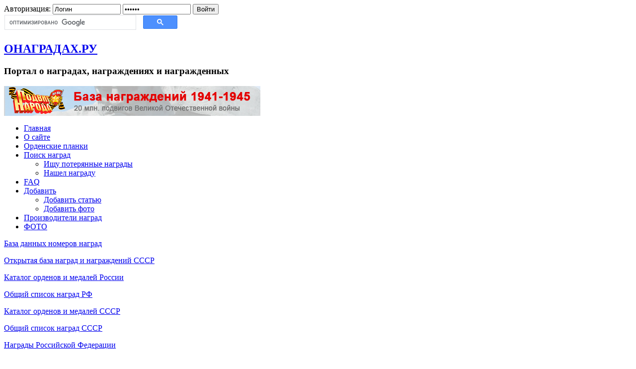

--- FILE ---
content_type: text/html; charset=UTF-8
request_url: https://onagradah.ru/2015/10/
body_size: 16273
content:
<!DOCTYPE html PUBLIC "-//W3C//DTD XHTML 1.0 Transitional//EN" "http://www.w3.org/TR/xhtml1/DTD/xhtml1-transitional.dtd">
<html xmlns="http://www.w3.org/1999/xhtml" lang="ru-RU">
<head profile="http://gmpg.org/xfn/11">
<meta http-equiv="Content-Type" content="text/html; charset=utf-8" />
<meta name="yandex-verification" content="76f62d15038a6f15" />
<title>Октябрь, 2015 | Портал о наградах, орденах и медалях России, СССР и стран мира</title>

<link rel="stylesheet" href="https://onagradah.ru/wp-content/themes/ong/style.css" type="text/css" media="screen" />
<!--[if IE 6]>
    <style type="text/css"> 
    body {
        behavior:url("http://onagradah-dev.ru/wp-content/themes/ong/scripts/csshover2.htc");
    }
    </style>
<![endif]-->
<link rel="alternate" type="application/rss+xml" title="Портал о наградах, орденах и медалях России, СССР и стран мира RSS Feed" href="https://onagradah.ru/feed/" /> 
<link rel="pingback" href="http://onagradah-dev.ru/xmlrpc.php" />
<link rel="icon" href="/wp-content/themes/ong/images/icons/favicon.ico" />


<!-- All in One SEO Pack 2.2.7.6.2 by Michael Torbert of Semper Fi Web Design[357,393] -->
<meta name="keywords" itemprop="keywords" content="Ведомственные награды,медаль,Награды Федеральной службы охраны" />
<meta name="robots" content="noindex,follow" />
<link rel='next' href='https://onagradah.ru/2015/10/page/2/' />

<!-- /all in one seo pack -->
		<script type="text/javascript">
			window._wpemojiSettings = {"baseUrl":"https:\/\/s.w.org\/images\/core\/emoji\/72x72\/","ext":".png","source":{"concatemoji":"https:\/\/onagradah.ru\/wp-includes\/js\/wp-emoji-release.min.js?ver=4.4.2"}};
			!function(a,b,c){function d(a){var c,d=b.createElement("canvas"),e=d.getContext&&d.getContext("2d"),f=String.fromCharCode;return e&&e.fillText?(e.textBaseline="top",e.font="600 32px Arial","flag"===a?(e.fillText(f(55356,56806,55356,56826),0,0),d.toDataURL().length>3e3):"diversity"===a?(e.fillText(f(55356,57221),0,0),c=e.getImageData(16,16,1,1).data.toString(),e.fillText(f(55356,57221,55356,57343),0,0),c!==e.getImageData(16,16,1,1).data.toString()):("simple"===a?e.fillText(f(55357,56835),0,0):e.fillText(f(55356,57135),0,0),0!==e.getImageData(16,16,1,1).data[0])):!1}function e(a){var c=b.createElement("script");c.src=a,c.type="text/javascript",b.getElementsByTagName("head")[0].appendChild(c)}var f,g;c.supports={simple:d("simple"),flag:d("flag"),unicode8:d("unicode8"),diversity:d("diversity")},c.DOMReady=!1,c.readyCallback=function(){c.DOMReady=!0},c.supports.simple&&c.supports.flag&&c.supports.unicode8&&c.supports.diversity||(g=function(){c.readyCallback()},b.addEventListener?(b.addEventListener("DOMContentLoaded",g,!1),a.addEventListener("load",g,!1)):(a.attachEvent("onload",g),b.attachEvent("onreadystatechange",function(){"complete"===b.readyState&&c.readyCallback()})),f=c.source||{},f.concatemoji?e(f.concatemoji):f.wpemoji&&f.twemoji&&(e(f.twemoji),e(f.wpemoji)))}(window,document,window._wpemojiSettings);
		</script>
		<style type="text/css">
img.wp-smiley,
img.emoji {
	display: inline !important;
	border: none !important;
	box-shadow: none !important;
	height: 1em !important;
	width: 1em !important;
	margin: 0 .07em !important;
	vertical-align: -0.1em !important;
	background: none !important;
	padding: 0 !important;
}
</style>
<link rel='stylesheet' id='yarppWidgetCss-css'  href='https://onagradah.ru/wp-content/plugins/yet-another-related-posts-plugin/style/widget.css?ver=4.4.2' type='text/css' media='all' />
<link rel='stylesheet' id='social-community-popup-style-css'  href='https://onagradah.ru/wp-content/plugins/social-community-popup/css/styles.css?ver=4.4.2' type='text/css' media='all' />
<link rel='stylesheet' id='wp-pagenavi-css'  href='https://onagradah.ru/wp-content/themes/ong/pagenavi-css.css?ver=2.70' type='text/css' media='all' />
<link rel='stylesheet' id='wp-commentnavi-css'  href='https://onagradah.ru/wp-content/plugins/wp-commentnavi/commentnavi-css.css?ver=1.10' type='text/css' media='all' />
<script type='text/javascript' src='https://onagradah.ru/wp-includes/js/jquery/jquery.js?ver=1.11.3'></script>
<script type='text/javascript' src='https://onagradah.ru/wp-includes/js/jquery/jquery-migrate.min.js?ver=1.2.1'></script>
<script type='text/javascript' src='https://onagradah.ru/wp-content/plugins/social-community-popup/js/scripts.js?ver=4.4.2'></script>
<link rel='https://api.w.org/' href='https://onagradah.ru/wp-json/' />
<link rel="EditURI" type="application/rsd+xml" title="RSD" href="https://onagradah.ru/xmlrpc.php?rsd" />
<!-- <meta name="NextGEN" version="2.1.23" /> -->

<!-- Yandex.Metrika counter -->
<script type="text/javascript" >
   (function(m,e,t,r,i,k,a){m[i]=m[i]||function(){(m[i].a=m[i].a||[]).push(arguments)};
   m[i].l=1*new Date();
   for (var j = 0; j < document.scripts.length; j++) {if (document.scripts[j].src === r) { return; }}
   k=e.createElement(t),a=e.getElementsByTagName(t)[0],k.async=1,k.src=r,a.parentNode.insertBefore(k,a)})
   (window, document, "script", "https://mc.yandex.ru/metrika/tag.js", "ym");

   ym(29810699, "init", {
        clickmap:true,
        trackLinks:true,
        accurateTrackBounce:true
   });
</script>
<noscript><div><img src="https://mc.yandex.ru/watch/29810699" style="position:absolute; left:-9999px;" alt="" /></div></noscript>
<!-- /Yandex.Metrika counter -->

</head>

<body>

<!--<p><center><a href="http://knagrade.ru/"><img class="aligncenter wp-image-20067 size-full" src="/upload/2016/03/ordensie_planki.jpg" alt="planki" /></a></center></p>-->

<!-- BEGIN SECTION TOPBAR -->
<div id="topbar">
    <div class="auth">
            <form style="display:inline" method="post" action="#">
                Авторизация: <input type="text" title="логин" size="15" id="username" name="username" onfocus="javascript: if (this.value=='Логин') this.value='';" value="Логин">
                <input type="password" title="пароль" size="15" id="password" name="password" onfocus="javascript: if (this.value=='Пароль') this.value='';" value="Пароль">
                <input type="submit" class="nsubmit" value="Войти" name="submit">
            </form>
    </div>
    <style type="text/css">
/*
#searchform {
    float: right;
    margin-right: 10px;
    padding-top: 0;
    text-align: right;
    width: 350px;
}
form.gsc-search-box {
    font-size: 13px;
    margin: 0px;
    width: 100%;
}

.cse input.gsc-search-button, input.gsc-search-button {
    font-size: 12px;
    height: 22px;
}

table.gsc-search-box {
    border-spacing: 0;
    border-style: none;
    border-width: 0;
    margin-bottom: 2px;
    width: 100%;
    margin-top: 3px;
}
table.gsc-search-box td.gsc-input {
    padding-right: 2px;
}
input.gsc-input {
    border: 1px solid #BCCDF0;
    height: 16px;
    padding-left: 2px;
    width: 99%;
}
.cse form.gsc-search-box, form.gsc-search-box {
    margin-bottom: 0px;
    padding: 0px;
    padding-top: 2px;
    }
.cse input.gsc-input, input.gsc-input {
    font-size: 12px;
    padding: 2px;
}    

.gsc-search-button{
border-left: 10px solid white;
}


.gsc-clear-button{
display: none;
}

.gsc-branding-text
{
display: none;
}

.gsc-branding-img{
display: none;
}
*/
#searchform {
width: 350px;
padding-top: 0;
}
.gsc-control-cse{
padding: 0
}
.gsc-results-wrapper-overlay{
width: 50%;
left: 24%;
}
</style>




<form id="searchform">
<div id="search">
<!--php display_search_box(DISPLAY_RESULTS_AS_POP_UP);-->
<script>
  (function() {
    var cx = '010372145293569571270:1aldp6crme4';
    var gcse = document.createElement('script');
    gcse.type = 'text/javascript';
    gcse.async = true;
    gcse.src = 'https://cse.google.com/cse.js?cx=' + cx;
    var s = document.getElementsByTagName('script')[0];
    s.parentNode.insertBefore(gcse, s);
  })();
</script>
<gcse:search></gcse:search>
</div>
<!-- <input type="image" style="width: 15px; height: 14px;" src="http://onagradah.ru/wp-content/themes/ong/images/magnify.gif"> -->
</form>






</div>
<!-- END SECTION TOPBAR -->

<!-- BEGIN SECTION HEADER-->
<div id="head" class="clearfloat">
    <div class="clearfloat">

        <!-- BEGIN SECTION LOGO-->
        <div id="logo" class="left">
            <h2><a href="/">ОНАГРАДАХ.РУ</a></h2>
            <h3>Портал о наградах, награждениях и награжденных</h3>
        </div>
        <!-- END SECTION LOGO-->

        <!-- BEGIN SECTION TOPBANNER-->
        <div class="right">
		  <a href="https://baza.onagradah.ru/" target="_blank"><img src="/upload/baza.jpg" alt="База награждение в ВОВ"/></a>
        </div>
        <!-- END SECTION TOPBANNER-->
    </div>
</div>
<!-- END SECTION HEADER-->



<!-- BEGIN TOPMENU -->
<div id="navbar" class="clearfloat">
    <ul id="page-bar" class="left clearfloat">
        <li>
            <a href="/">Главная</a>
        </li>

   <li class="page_item page-item-2"><a href="https://onagradah.ru/about/">О сайте</a></li>
<li class="page_item page-item-255"><a href="https://onagradah.ru/nagradnye-planki/">Орденские планки</a></li>
<li class="page_item page-item-11092 page_item_has_children"><a href="https://onagradah.ru/poisk-nagrad/">Поиск наград</a>
<ul class='children'>
	<li class="page_item page-item-11095"><a href="https://onagradah.ru/poisk-nagrad/ishhu-poteryannye-nagrady/">Ищу потерянные награды</a></li>
	<li class="page_item page-item-11097"><a href="https://onagradah.ru/poisk-nagrad/nashel-nagradu/">Нашел награду</a></li>
</ul>
</li>
<li class="page_item page-item-11179"><a href="https://onagradah.ru/faq/">FAQ</a></li>
<li class="page_item page-item-14820 page_item_has_children"><a href="https://onagradah.ru/dobavit/">Добавить</a>
<ul class='children'>
	<li class="page_item page-item-10797"><a href="https://onagradah.ru/dobavit/add/">Добавить статью</a></li>
	<li class="page_item page-item-13707"><a href="https://onagradah.ru/dobavit/dobavit-foto/">Добавить фото</a></li>
</ul>
</li>
<li class="page_item page-item-22727"><a href="https://onagradah.ru/proizvoditeli-nagrad/">Производители наград</a></li>
<li class="page_item page-item-10263"><a href="https://onagradah.ru/foto/">ФОТО</a></li>

    </ul>

</div>

<!-- END TOPMENU -->

<!-- BEGIN TOP SIDEBAR -->
<div id="top" class="clearfloat">
	
	  </div>
    
    
   

  <!-- BEGIN CATEGORY SPOILER -->        
	<div id="middle" class="clearfloat">

		<div class="category" id="cat-26">
		<span class="cat_title"><a href="http://baza.onagradah.ru/">База данных номеров наград</a></span>
		<p><a href="http://baza.onagradah.ru/">Открытая база наград и награждений СССР</a></p>
	</div>
		
		<div class="category" id="cat-9">
		<span class="cat_title"><a href="/katalog-ordenov-i-medalejj-rossii/">Каталог орденов и медалей России</a></span>
		<p><a href="/katalog-ordenov-i-medalejj-rossii/">Общий список наград РФ</a></p>
	</div>
		
		<div class="category" id="cat-8">
		<span class="cat_title"><a href="/katalog-ordenov-sssr/">Каталог орденов и медалей СССР</a></span>
		<p><a href="/katalog-ordenov-sssr/">Общий список наград СССР</a></p>
	</div>
		<div class="category" id="cat-24">
		<span class="cat_title"><a href="/category/rf/">Награды Российской Федерации</a></span>
		<p><a href="/category/rf/"></a></p>
	</div>

<!--		<div class="category" id="cat-24">--> 
<!--		<span class="cat_title"><a href="/pochetnye-zvaniya-rf/">Почетные звания Российской Федерации</a></span>--> 
<!--		<p><a href="/pochetnye-zvaniya-rf/"></a></p>--> 
<!--	</div>--> 
		
		<div class="category" id="cat-20">
		<span class="cat_title"><a href="/poisk-nagrad/">Поиск наград</a></span>
		<p><a href="/poisk-nagrad/">Доска объявлений для, кто потерял или хочет вернуть найденную награду</a></p>
	</div>

	    </div>
  <!-- END CATEGORY SPOILER -->    
    

  

	<div id="page" class="clearfloat">
	<div id="content" class="archive">
	
		
 	  
 	  <span id="map"><a href="/">Главная</a> &raquo; Архив</span><h2 class="title">Архив за: <strong>10/2015 г.</strong></h2>
 	  
	
	<div class="clearfloat">

		
	<div class="tanbox left">
		<span class="title"><a href="https://onagradah.ru/medal-gosudarstvennoj-feldegerskoj-sluzhby-rf-za-userdie/" rel="bookmark" title="Медаль Государственной фельдъегерской службы РФ «За усердие»">Медаль Государственной фельдъегерской службы РФ «За усердие»</a></span>
		<div class="meta">31 октября 2015 | <a href="https://onagradah.ru/medal-gosudarstvennoj-feldegerskoj-sluzhby-rf-za-userdie/#respond">Комментариев нет</a></div>
	
		

	
		<a href="https://onagradah.ru/medal-gosudarstvennoj-feldegerskoj-sluzhby-rf-za-userdie/" rel="bookmark" title="Медаль Государственной фельдъегерской службы РФ «За усердие»">
<img src="https://onagradah.ru/wp-content/themes/ong/scripts/timthumb.php?src=http://onagradah.ru/upload/2015/10/za_us-450x450.jpg&amp;w=80&amp;h=&amp;zc=1&amp;q=100"
alt="Медаль Государственной фельдъегерской службы РФ «За усердие»" class="left" width="80px" /></a>

	
	
		<p>Медаль Государственной фельдъегерской службы РФ «За усердие» 1 степени<br />
Одной из наград, основанных ГФС, является медаль «За усердие». Соответствующий приказ № 250 был заверен руководителем службы 22.05.2005 года<br />
Порядок награждения<br />
Одновременно с приказом об учреждении было принято Положение, ...</p>
		<a href="https://onagradah.ru/medal-gosudarstvennoj-feldegerskoj-sluzhby-rf-za-userdie/" title="Перейти к Медаль Государственной фельдъегерской службы РФ «За усердие»">Читать дальше &raquo;</a>
	</div>
	
		
	<div class="tanbox left">
		<span class="title"><a href="https://onagradah.ru/orden-belogo-orla/" rel="bookmark" title="Знак ордена Белого Орла">Знак ордена Белого Орла</a></span>
		<div class="meta">26 октября 2015 | <a href="https://onagradah.ru/orden-belogo-orla/#comments">Один комментарий</a></div>
	
		

	
		<a href="https://onagradah.ru/orden-belogo-orla/" rel="bookmark" title="Знак ордена Белого Орла">
<img src="https://onagradah.ru/wp-content/themes/ong/scripts/timthumb.php?src=http://onagradah.ru/upload/2009/06/800px-Order_of_White_Eagle_Badge_both_sides-450x451.jpg&amp;w=80&amp;h=&amp;zc=1&amp;q=100"
alt="Знак ордена Белого Орла" class="left" width="80px" /></a>

	
	
		<p>Знак ордена Белого Орла<br />
Орден Белого орла считался одним из старейших в Польше. Он был основан в 1703 г. польским королем Августом II, хотя есть сведения, что награда имеет более давнюю историю. После того, как Речь ...</p>
		<a href="https://onagradah.ru/orden-belogo-orla/" title="Перейти к Знак ордена Белого Орла">Читать дальше &raquo;</a>
	</div>
	
		
	<div class="tanbox left">
		<span class="title"><a href="https://onagradah.ru/zvezda-ordena-belogo-orla/" rel="bookmark" title="Звезда ордена Белого Орла">Звезда ордена Белого Орла</a></span>
		<div class="meta">26 октября 2015 | <a href="https://onagradah.ru/zvezda-ordena-belogo-orla/#respond">Комментариев нет</a></div>
	
		

	
		<a href="https://onagradah.ru/zvezda-ordena-belogo-orla/" rel="bookmark" title="Звезда ордена Белого Орла">
<img src="https://onagradah.ru/wp-content/themes/ong/scripts/timthumb.php?src=http://onagradah.ru/upload/2015/10/img-450x444.jpg&amp;w=80&amp;h=&amp;zc=1&amp;q=100"
alt="Звезда ордена Белого Орла" class="left" width="80px" /></a>

	
	
		<p>Звезда ордена Белого Орла<br />
Звезда ордена Белого Орла (1831&mdash;1917)<br />
В соответствии с указанием государя Николая I звезда выглядела следующим образом. Изделие было золотым. В центре находился алый крест, края которого были окаймлены 3-мя узкими полосами — средней ...</p>
		<a href="https://onagradah.ru/zvezda-ordena-belogo-orla/" title="Перейти к Звезда ордена Белого Орла">Читать дальше &raquo;</a>
	</div>
	
		
	<div class="tanbox left">
		<span class="title"><a href="https://onagradah.ru/orden-svyatogo-ioanna-ierusalimskogo-maltijjskijj/" rel="bookmark" title="Знак ордена Святого Иоанна Иерусалимского (Мальтийский орден в России)">Знак ордена Святого Иоанна Иерусалимского (Мальтийский орден в России)</a></span>
		<div class="meta">26 октября 2015 | <a href="https://onagradah.ru/orden-svyatogo-ioanna-ierusalimskogo-maltijjskijj/#comments">Один комментарий</a></div>
	
		

	
		<a href="https://onagradah.ru/orden-svyatogo-ioanna-ierusalimskogo-maltijjskijj/" rel="bookmark" title="Знак ордена Святого Иоанна Иерусалимского (Мальтийский орден в России)">
<img src="https://onagradah.ru/wp-content/themes/ong/scripts/timthumb.php?src=http://onagradah.ru/upload/2009/06/аб70013-450x450.jpg&amp;w=80&amp;h=&amp;zc=1&amp;q=100"
alt="Знак ордена Святого Иоанна Иерусалимского (Мальтийский орден в России)" class="left" width="80px" /></a>

	
	
		<p>Орден Святого Иоанна Иерусалимского (Мальтийский орден в России)<br />
Орден Св. Иоанна Иерусалимского, который также называется Мальтийским крестом, с 1798 года являлся одним из российских орденов. Произошло это следующим образом. В конце XVIII века, когда Наполеон Бонапарт ...</p>
		<a href="https://onagradah.ru/orden-svyatogo-ioanna-ierusalimskogo-maltijjskijj/" title="Перейти к Знак ордена Святого Иоанна Иерусалимского (Мальтийский орден в России)">Читать дальше &raquo;</a>
	</div>
	
		
	<div class="tanbox left">
		<span class="title"><a href="https://onagradah.ru/zvezda-ordena-svyatogo-ioanna-ierusalimskogo-maltijjskijj-orden-v-rossii/" rel="bookmark" title="Звезда ордена Святого Иоанна Иерусалимского">Звезда ордена Святого Иоанна Иерусалимского</a></span>
		<div class="meta">26 октября 2015 | <a href="https://onagradah.ru/zvezda-ordena-svyatogo-ioanna-ierusalimskogo-maltijjskijj-orden-v-rossii/#respond">Комментариев нет</a></div>
	
		

	
		<a href="https://onagradah.ru/zvezda-ordena-svyatogo-ioanna-ierusalimskogo-maltijjskijj-orden-v-rossii/" rel="bookmark" title="Звезда ордена Святого Иоанна Иерусалимского">
<img src="https://onagradah.ru/wp-content/themes/ong/scripts/timthumb.php?src=http://onagradah.ru/upload/2015/10/аб700141.jpg&amp;w=80&amp;h=&amp;zc=1&amp;q=100"
alt="Звезда ордена Святого Иоанна Иерусалимского" class="left" width="80px" /></a>

	
	
		<p>Звезда ордена<br />
Звезда ордена в виде мальтийского креста была сшита из белого батиста, Носить ее положено было слева. Почетным кавалерам такие знаки не полагались. Не носили их и все кавалеры русско-католического приорства. Звезды были положены лишь ...</p>
		<a href="https://onagradah.ru/zvezda-ordena-svyatogo-ioanna-ierusalimskogo-maltijjskijj-orden-v-rossii/" title="Перейти к Звезда ордена Святого Иоанна Иерусалимского">Читать дальше &raquo;</a>
	</div>
	
		
	<div class="tanbox left">
		<span class="title"><a href="https://onagradah.ru/medal-za-userdie-gtk-fts-rf/" rel="bookmark" title="Медаль «За усердие» ГТК ФТС РФ">Медаль «За усердие» ГТК ФТС РФ</a></span>
		<div class="meta">22 октября 2015 | <a href="https://onagradah.ru/medal-za-userdie-gtk-fts-rf/#respond">Комментариев нет</a></div>
	
		

	
		<a href="https://onagradah.ru/medal-za-userdie-gtk-fts-rf/" rel="bookmark" title="Медаль «За усердие» ГТК ФТС РФ">
<img src="https://onagradah.ru/wp-content/themes/ong/scripts/timthumb.php?src=http://onagradah.ru/upload/2015/10/Medfts001rf-1.jpg&amp;w=80&amp;h=&amp;zc=1&amp;q=100"
alt="Медаль «За усердие» ГТК ФТС РФ" class="left" width="80px" /></a>

	
	
		<p>Медаль таможенной службы России «За усердие»<br />
Одной из наград таможенной службы является медаль «За усердие». Она была учреждена приказами двух ведомств — приказом № 300 ГТК РФ от 26.03.2001 года и приказом № 97 ФТС РФ от ...</p>
		<a href="https://onagradah.ru/medal-za-userdie-gtk-fts-rf/" title="Перейти к Медаль «За усердие» ГТК ФТС РФ">Читать дальше &raquo;</a>
	</div>
	
		
	<div class="tanbox left">
		<span class="title"><a href="https://onagradah.ru/zvezda-ordena-voennogo-dostoinstva-virtuti-militari/" rel="bookmark" title="Звезда ордена Военного достоинства (Virtuti Militari)">Звезда ордена Военного достоинства (Virtuti Militari)</a></span>
		<div class="meta">21 октября 2015 | <a href="https://onagradah.ru/zvezda-ordena-voennogo-dostoinstva-virtuti-militari/#respond">Комментариев нет</a></div>
	
		

	
		<a href="https://onagradah.ru/zvezda-ordena-voennogo-dostoinstva-virtuti-militari/" rel="bookmark" title="Звезда ордена Военного достоинства (Virtuti Militari)">
<img src="https://onagradah.ru/wp-content/themes/ong/scripts/timthumb.php?src=http://onagradah.ru/upload/2015/10/Zvezda-ordena-Virtuti-militari.jpg&amp;w=80&amp;h=&amp;zc=1&amp;q=100"
alt="Звезда ордена Военного достоинства (Virtuti Militari)" class="left" width="80px" /></a>

	
	
		<p>Звезда ордена Военного достоинства (Virtuti Militari)<br />
19.02.1831 г. по решению Сейма Польши ордену было возвращено его прежнее название: «Virtuti Militari». Новым кавалерам вручались знаки, на которых был выгравирован год «1792», а на обороте находился литовский герб. ...</p>
		<a href="https://onagradah.ru/zvezda-ordena-voennogo-dostoinstva-virtuti-militari/" title="Перейти к Звезда ордена Военного достоинства (Virtuti Militari)">Читать дальше &raquo;</a>
	</div>
	
		
	<div class="tanbox left">
		<span class="title"><a href="https://onagradah.ru/znak-ordena-voennogo-dostoinstva/" rel="bookmark" title="Знак ордена Военного достоинства (Virtuti Militari)">Знак ордена Военного достоинства (Virtuti Militari)</a></span>
		<div class="meta">21 октября 2015 | <a href="https://onagradah.ru/znak-ordena-voennogo-dostoinstva/#respond">Комментариев нет</a></div>
	
		

	
		<a href="https://onagradah.ru/znak-ordena-voennogo-dostoinstva/" rel="bookmark" title="Знак ордена Военного достоинства (Virtuti Militari)">
<img src="https://onagradah.ru/wp-content/themes/ong/scripts/timthumb.php?src=http://onagradah.ru/upload/2015/10/50857_2f9f36ce9ee15748420e5cbfddb6f39b.jpg&amp;w=80&amp;h=&amp;zc=1&amp;q=100"
alt="Знак ордена Военного достоинства (Virtuti Militari)" class="left" width="80px" /></a>

	
	
		<p>Знак ордена Военного достоинства<br />
Орден Военного достоинства был учрежден 22.06.1792 года по решению короля Польши Станислава Августа. По замыслу эту награду должны были получать польские офицеры, отважно сражавшиеся с российской армией. В то время между странами ...</p>
		<a href="https://onagradah.ru/znak-ordena-voennogo-dostoinstva/" title="Перейти к Знак ордена Военного достоинства (Virtuti Militari)">Читать дальше &raquo;</a>
	</div>
	
		
	<div class="tanbox left">
		<span class="title"><a href="https://onagradah.ru/medal-federalnoj-sluzhby-oxrany-rf-70-let-prezidentskomu-polku/" rel="bookmark" title="Медаль Федеральной службы охраны РФ «70 лет Президентскому полку»">Медаль Федеральной службы охраны РФ «70 лет Президентскому полку»</a></span>
		<div class="meta">21 октября 2015 | <a href="https://onagradah.ru/medal-federalnoj-sluzhby-oxrany-rf-70-let-prezidentskomu-polku/#respond">Комментариев нет</a></div>
	
		

	
		<a href="https://onagradah.ru/medal-federalnoj-sluzhby-oxrany-rf-70-let-prezidentskomu-polku/" rel="bookmark" title="Медаль Федеральной службы охраны РФ «70 лет Президентскому полку»">
<img src="https://onagradah.ru/wp-content/themes/ong/scripts/timthumb.php?src=http://onagradah.ru/upload/2015/10/fso-70let1.jpg&amp;w=80&amp;h=&amp;zc=1&amp;q=100"
alt="Медаль Федеральной службы охраны РФ «70 лет Президентскому полку»" class="left" width="80px" /></a>

	
	
		<p>Медаль Федеральной службы охраны РФ «70 лет Президентскому полку»<br />
Президентский полк — уникальное воинское подразделение, которое должно решать специфические задачи. В канун его 70-летия ФСО была учреждена памятная медаль «70 лет Президентскому полку». Приказ № 491 ...</p>
		<a href="https://onagradah.ru/medal-federalnoj-sluzhby-oxrany-rf-70-let-prezidentskomu-polku/" title="Перейти к Медаль Федеральной службы охраны РФ «70 лет Президентскому полку»">Читать дальше &raquo;</a>
	</div>
	
		
	<div class="tanbox left">
		<span class="title"><a href="https://onagradah.ru/znak-ordena-svyatojj-anny/" rel="bookmark" title="Знак ордена Святой Анны">Знак ордена Святой Анны</a></span>
		<div class="meta">20 октября 2015 | <a href="https://onagradah.ru/znak-ordena-svyatojj-anny/#respond">Комментариев нет</a></div>
	
		

	
		<a href="https://onagradah.ru/znak-ordena-svyatojj-anny/" rel="bookmark" title="Знак ордена Святой Анны">
<img src="https://onagradah.ru/wp-content/themes/ong/scripts/timthumb.php?src=http://onagradah.ru/upload/2015/10/Знак_ордена_анны_21.jpg&amp;w=80&amp;h=&amp;zc=1&amp;q=100"
alt="Знак ордена Святой Анны" class="left" width="80px" /></a>

	
	
		<p>Знак ордена Святой Анны 2-й степени<br />
Императорский орден Св. Анны был учрежден еще в 1735 году в качестве династической награды. В государственной системе наград России он появился значительно позже. Это произошло в 1797 году по решению императора ...</p>
		<a href="https://onagradah.ru/znak-ordena-svyatojj-anny/" title="Перейти к Знак ордена Святой Анны">Читать дальше &raquo;</a>
	</div>
	
		
	<div class="tanbox left">
		<span class="title"><a href="https://onagradah.ru/orden-svyatojj-anny/" rel="bookmark" title="Звезда ордена Святой Анны">Звезда ордена Святой Анны</a></span>
		<div class="meta">20 октября 2015 | <a href="https://onagradah.ru/orden-svyatojj-anny/#comments">Один комментарий</a></div>
	
		

	
		<a href="https://onagradah.ru/orden-svyatojj-anny/" rel="bookmark" title="Звезда ордена Святой Анны">
<img src="https://onagradah.ru/wp-content/themes/ong/scripts/timthumb.php?src=http://onagradah.ru/upload/2015/10/Звезда-ордена-Святой-Анны-450x451.jpg&amp;w=80&amp;h=&amp;zc=1&amp;q=100"
alt="Звезда ордена Святой Анны" class="left" width="80px" /></a>

	
	
		<p>Звезда ордена Святой Анны<br />
Орден Св. Анны, учрежденный в 1735 году в память о дочери Петра Великого, Анне, ее мужем, в систему наград империи был введен Павлом I. Вручалась эта награда как за государственную, так и ...</p>
		<a href="https://onagradah.ru/orden-svyatojj-anny/" title="Перейти к Звезда ордена Святой Анны">Читать дальше &raquo;</a>
	</div>
	
		
	<div class="tanbox left">
		<span class="title"><a href="https://onagradah.ru/medal-gosudarstvennoj-feldegerskoj-sluzhby-rf-veteran-feldegerskoj-sluzhby/" rel="bookmark" title="Медаль Государственной фельдъегерской службы РФ «Ветеран фельдъегерской службы»">Медаль Государственной фельдъегерской службы РФ «Ветеран фельдъегерской службы»</a></span>
		<div class="meta">20 октября 2015 | <a href="https://onagradah.ru/medal-gosudarstvennoj-feldegerskoj-sluzhby-rf-veteran-feldegerskoj-sluzhby/#respond">Комментариев нет</a></div>
	
		

	
		<a href="https://onagradah.ru/medal-gosudarstvennoj-feldegerskoj-sluzhby-rf-veteran-feldegerskoj-sluzhby/" rel="bookmark" title="Медаль Государственной фельдъегерской службы РФ «Ветеран фельдъегерской службы»">
<img src="https://onagradah.ru/wp-content/themes/ong/scripts/timthumb.php?src=http://onagradah.ru/upload/2015/10/shop_items_catalog_image4055.jpg&amp;w=80&amp;h=&amp;zc=1&amp;q=100"
alt="Медаль Государственной фельдъегерской службы РФ «Ветеран фельдъегерской службы»" class="left" width="80px" /></a>

	
	
		<p>Медаль ГФС «Ветеран фельдъегерской службы»<br />
С момента своего основания Государственная фельдъегерская служба сформировала свою систему наград. В их числе медаль «Ветеран фельдъегерской службы». Соответствующий приказ № 250 об ее учреждении был утвержден директором службы 22.07.2005 года.<br />
Порядок ...</p>
		<a href="https://onagradah.ru/medal-gosudarstvennoj-feldegerskoj-sluzhby-rf-veteran-feldegerskoj-sluzhby/" title="Перейти к Медаль Государственной фельдъегерской службы РФ «Ветеран фельдъегерской службы»">Читать дальше &raquo;</a>
	</div>
	
		
	<div class="tanbox left">
		<span class="title"><a href="https://onagradah.ru/medal-za-otlichie-v-trude-fapsi/" rel="bookmark" title="Медаль «За отличие в труде» ФАПСИ (упразднена)">Медаль «За отличие в труде» ФАПСИ (упразднена)</a></span>
		<div class="meta">19 октября 2015 | <a href="https://onagradah.ru/medal-za-otlichie-v-trude-fapsi/#respond">Комментариев нет</a></div>
	
		

	
		<a href="https://onagradah.ru/medal-za-otlichie-v-trude-fapsi/" rel="bookmark" title="Медаль «За отличие в труде» ФАПСИ (упразднена)">
<img src="https://onagradah.ru/wp-content/themes/ong/scripts/timthumb.php?src=http://onagradah.ru/upload/2015/10/shop_items_catalog_image4044.jpg&amp;w=80&amp;h=&amp;zc=1&amp;q=100"
alt="Медаль «За отличие в труде» ФАПСИ (упразднена)" class="left" width="80px" /></a>

	
	
		<p>Медаль «За отличие в труде» ФАПСИ<br />
ФАПСИ при Президенте РФ было основано несколько наград. Одна из них — медаль «За отличие в труде», которая была учреждена 14.07.2000 года. Так как 01.07.2003 года организация была упразднена, награда ...</p>
		<a href="https://onagradah.ru/medal-za-otlichie-v-trude-fapsi/" title="Перейти к Медаль «За отличие в труде» ФАПСИ (упразднена)">Читать дальше &raquo;</a>
	</div>
	
		
	<div class="tanbox left">
		<span class="title"><a href="https://onagradah.ru/znak-ordena-svyatojj-ravnoapostolnojj-knyagini-olgi/" rel="bookmark" title="Знак ордена Святой равноапостольной княгини Ольги">Знак ордена Святой равноапостольной княгини Ольги</a></span>
		<div class="meta">16 октября 2015 | <a href="https://onagradah.ru/znak-ordena-svyatojj-ravnoapostolnojj-knyagini-olgi/#comments">Один комментарий</a></div>
	
		

	
		<a href="https://onagradah.ru/znak-ordena-svyatojj-ravnoapostolnojj-knyagini-olgi/" rel="bookmark" title="Знак ордена Святой равноапостольной княгини Ольги">
<img src="https://onagradah.ru/wp-content/themes/ong/scripts/timthumb.php?src=http://onagradah.ru/upload/2015/10/8726.jpg&amp;w=80&amp;h=&amp;zc=1&amp;q=100"
alt="Знак ордена Святой равноапостольной княгини Ольги" class="left" width="80px" /></a>

	
	
		<p>Знак ордена Святой равноапостольной княгини Ольги<br />
21.02.1913 г. по старому стилю император Николай II выпустил Манифест «О монарших милостынях населению». Этот документ, кроме всего прочего, учреждал новый знак отличия Святой равноапостольной княгини Ольги. Он был предназначен ...</p>
		<a href="https://onagradah.ru/znak-ordena-svyatojj-ravnoapostolnojj-knyagini-olgi/" title="Перейти к Знак ордена Святой равноапостольной княгини Ольги">Читать дальше &raquo;</a>
	</div>
	
		
	<div class="tanbox left">
		<span class="title"><a href="https://onagradah.ru/medal-federalnoj-sluzhby-oxrany-rf-za-otlichie-v-trude/" rel="bookmark" title="Медаль Федеральной службы охраны РФ «За отличие в труде»">Медаль Федеральной службы охраны РФ «За отличие в труде»</a></span>
		<div class="meta">16 октября 2015 | <a href="https://onagradah.ru/medal-federalnoj-sluzhby-oxrany-rf-za-otlichie-v-trude/#respond">Комментариев нет</a></div>
	
		

	
		<a href="https://onagradah.ru/medal-federalnoj-sluzhby-oxrany-rf-za-otlichie-v-trude/" rel="bookmark" title="Медаль Федеральной службы охраны РФ «За отличие в труде»">
<img src="https://onagradah.ru/wp-content/themes/ong/scripts/timthumb.php?src=http://onagradah.ru/upload/2015/10/11.jpg&amp;w=80&amp;h=&amp;zc=1&amp;q=100"
alt="Медаль Федеральной службы охраны РФ «За отличие в труде»" class="left" width="80px" /></a>

	
	
		<p>Медаль ФСО «За отличие в труде»<br />
Федеральной службой охраны учреждено несколько знаков отличия, чтобы была возможность поощрять различные заслуги своих работников. К ним относится и медаль «За отличие в труде», которая была введена на основании приказа ...</p>
		<a href="https://onagradah.ru/medal-federalnoj-sluzhby-oxrany-rf-za-otlichie-v-trude/" title="Перейти к Медаль Федеральной службы охраны РФ «За отличие в труде»">Читать дальше &raquo;</a>
	</div>
	
		</div>	

	<div id="navigation">
	<div class='wp-pagenavi'>
<span class='pages'>Страница 1 из 3</span><span class='current'>1</span><a class="page larger" href="https://onagradah.ru/2015/10/page/2/">2</a><a class="page larger" href="https://onagradah.ru/2015/10/page/3/">3</a><a class="nextpostslink" rel="next" href="https://onagradah.ru/2015/10/page/2/">&raquo;</a>
</div>	</div>
	
	
	</div>



<div id="sidebar">

<div id="sidebar-top">


<h3>Каталог наград</h3>
<menu>
	<li class="cat-item cat-item-26"><a href="https://onagradah.ru/category/vedomstvennye-nagrady/" >Ведомственные награды</a>
<ul class='children'>
	<li class="cat-item cat-item-144"><a href="https://onagradah.ru/category/vedomstvennye-nagrady/nagrady-vvs/" >Награды ВВС</a>
</li>
	<li class="cat-item cat-item-95"><a href="https://onagradah.ru/category/vedomstvennye-nagrady/nagrady-gusp/" >Награды ГУСП</a>
</li>
	<li class="cat-item cat-item-94"><a href="https://onagradah.ru/category/vedomstvennye-nagrady/nagrady-gfs/" >Награды ГФС</a>
</li>
	<li class="cat-item cat-item-134"><a href="https://onagradah.ru/category/vedomstvennye-nagrady/likvidatoram-chaehs/" >Награды ликвидаторам ЧАЭС</a>
</li>
	<li class="cat-item cat-item-81"><a href="https://onagradah.ru/category/vedomstvennye-nagrady/nagrady-mvd/" >Награды МВД</a>
</li>
	<li class="cat-item cat-item-96"><a href="https://onagradah.ru/category/vedomstvennye-nagrady/nagrady-mid/" >Награды МИД</a>
</li>
	<li class="cat-item cat-item-97"><a href="https://onagradah.ru/category/vedomstvennye-nagrady/nagrady-minzdrav/" >Награды Министерства здравоохранения</a>
</li>
	<li class="cat-item cat-item-98"><a href="https://onagradah.ru/category/vedomstvennye-nagrady/nagrady-min-kultury/" >Награды Министерства культуры</a>
</li>
	<li class="cat-item cat-item-79"><a href="https://onagradah.ru/category/vedomstvennye-nagrady/nagrady-ministerstva-oborony-rf/" >Награды Министерства Обороны</a>
	<ul class='children'>
	<li class="cat-item cat-item-162"><a href="https://onagradah.ru/category/vedomstvennye-nagrady/nagrady-ministerstva-oborony-rf/nagrady-vmf-nagrady-ministerstva-oborony-rf/" >Награды ВМФ</a>
</li>
	<li class="cat-item cat-item-147"><a href="https://onagradah.ru/category/vedomstvennye-nagrady/nagrady-ministerstva-oborony-rf/nagrady-vozdushno-kosmicheskojj-oborony/" >Награды воздушно-космической обороны</a>
</li>
	</ul>
</li>
	<li class="cat-item cat-item-99"><a href="https://onagradah.ru/category/vedomstvennye-nagrady/nagrady-minobr/" >Награды Министерства образования и науки</a>
</li>
	<li class="cat-item cat-item-100"><a href="https://onagradah.ru/category/vedomstvennye-nagrady/nagrady-min-transporta/" >Награды Министерства транспорта</a>
</li>
	<li class="cat-item cat-item-77"><a href="https://onagradah.ru/category/vedomstvennye-nagrady/nagrady-min-yusticii/" >Награды Министерства Юстиции</a>
</li>
	<li class="cat-item cat-item-76"><a href="https://onagradah.ru/category/vedomstvennye-nagrady/mchs/" >Награды МЧС</a>
</li>
	<li class="cat-item cat-item-101"><a href="https://onagradah.ru/category/vedomstvennye-nagrady/nagrady-prokuratury/" >Награды Прокуратуры России</a>
</li>
	<li class="cat-item cat-item-133"><a href="https://onagradah.ru/category/vedomstvennye-nagrady/nagrady-rosatom/" >Награды Росатом</a>
</li>
	<li class="cat-item cat-item-118"><a href="https://onagradah.ru/category/vedomstvennye-nagrady/nagrady-svr/" >Награды СВР</a>
</li>
	<li class="cat-item cat-item-132"><a href="https://onagradah.ru/category/vedomstvennye-nagrady/nagrady-fass/" >Награды ФCСС</a>
</li>
	<li class="cat-item cat-item-122"><a href="https://onagradah.ru/category/vedomstvennye-nagrady/nagrady-fapsi-vedomstvennye-nagrady/" >Награды ФАПСИ</a>
</li>
	<li class="cat-item cat-item-171"><a href="https://onagradah.ru/category/vedomstvennye-nagrady/nagrady-fms/" >Награды ФМС</a>
</li>
	<li class="cat-item cat-item-120"><a href="https://onagradah.ru/category/vedomstvennye-nagrady/nagrady-fps/" >Награды ФПС</a>
</li>
	<li class="cat-item cat-item-92"><a href="https://onagradah.ru/category/vedomstvennye-nagrady/nagrady-fsb/" >Награды ФСБ</a>
</li>
	<li class="cat-item cat-item-119"><a href="https://onagradah.ru/category/vedomstvennye-nagrady/nagrady-fszhv/" >Награды ФСЖВ</a>
</li>
	<li class="cat-item cat-item-113"><a href="https://onagradah.ru/category/vedomstvennye-nagrady/nagrady-fsin/" >Награды ФСИН</a>
</li>
	<li class="cat-item cat-item-78"><a href="https://onagradah.ru/category/vedomstvennye-nagrady/fskn/" >Награды ФСКН (наркоконтроль)</a>
</li>
	<li class="cat-item cat-item-123"><a href="https://onagradah.ru/category/vedomstvennye-nagrady/nagrady-fso/" >Награды ФСО (Федеральной службы охраны)</a>
	<ul class='children'>
	<li class="cat-item cat-item-139"><a href="https://onagradah.ru/category/vedomstvennye-nagrady/nagrady-fso/nagrady-sssi/" >Награды СССИ</a>
</li>
	</ul>
</li>
	<li class="cat-item cat-item-124"><a href="https://onagradah.ru/category/vedomstvennye-nagrady/nagrady-fts/" >Награды ФТС</a>
</li>
</ul>
</li>
	<li class="cat-item cat-item-167"><a href="https://onagradah.ru/category/nagrady-vs-rf/" >Награды ВС РФ</a>
</li>
	<li class="cat-item cat-item-22"><a href="https://onagradah.ru/category/nagrady-rossijjskojj-imperii/" >Награды Российской империи (царской России)</a>
</li>
	<li class="cat-item cat-item-9"><a href="https://onagradah.ru/category/rf/" >Награды Российской Федерации</a>
<ul class='children'>
	<li class="cat-item cat-item-127"><a href="https://onagradah.ru/category/rf/gosnagrady-rossii/" >Госнаграды России</a>
</li>
	<li class="cat-item cat-item-126"><a href="https://onagradah.ru/category/rf/obshhestvennye-nagrady-rossii-rf/" >Общественные награды России</a>
	<ul class='children'>
	<li class="cat-item cat-item-170"><a href="https://onagradah.ru/category/rf/obshhestvennye-nagrady-rossii-rf/nagrady-vmf-obshhestvennye-nagrady-rossii-rf/" >Награды ВМФ</a>
</li>
	<li class="cat-item cat-item-149"><a href="https://onagradah.ru/category/rf/obshhestvennye-nagrady-rossii-rf/nagrady-vov/" >Награды ВОВ</a>
</li>
	<li class="cat-item cat-item-146"><a href="https://onagradah.ru/category/rf/obshhestvennye-nagrady-rossii-rf/nagrady-voinam-internacionalistam/" >Награды воинам-интернационалистам</a>
</li>
	<li class="cat-item cat-item-155"><a href="https://onagradah.ru/category/rf/obshhestvennye-nagrady-rossii-rf/nagrady-dosaaf/" >Награды ДОСААФ</a>
</li>
	<li class="cat-item cat-item-172"><a href="https://onagradah.ru/category/rf/obshhestvennye-nagrady-rossii-rf/nagrady-mo-obshhestvennye-nagrady-rossii-rf/" >Награды МО</a>
</li>
	<li class="cat-item cat-item-152"><a href="https://onagradah.ru/category/rf/obshhestvennye-nagrady-rossii-rf/nagrady-mchs/" >Награды МЧС</a>
</li>
	<li class="cat-item cat-item-174"><a href="https://onagradah.ru/category/rf/obshhestvennye-nagrady-rossii-rf/nagrady-prokuratury-obshhestvennye-nagrady-rossii-rf/" >Награды Прокуратуры</a>
</li>
	<li class="cat-item cat-item-166"><a href="https://onagradah.ru/category/rf/obshhestvennye-nagrady-rossii-rf/nagrady-ps/" >Награды ПС</a>
</li>
	<li class="cat-item cat-item-154"><a href="https://onagradah.ru/category/rf/obshhestvennye-nagrady-rossii-rf/nagrady-uchrezhdenijj/" >Награды учреждений</a>
</li>
	</ul>
</li>
	<li class="cat-item cat-item-110"><a href="https://onagradah.ru/category/rf/yubilejjnye-nagrady/" >Юбилейные награды России</a>
	<ul class='children'>
	<li class="cat-item cat-item-150"><a href="https://onagradah.ru/category/rf/yubilejjnye-nagrady/nagrady-vvs-yubilejjnye-nagrady/" >Награды ВВС</a>
</li>
	<li class="cat-item cat-item-148"><a href="https://onagradah.ru/category/rf/yubilejjnye-nagrady/nagrady-vlksm/" >Награды ВЛКСМ</a>
</li>
	<li class="cat-item cat-item-145"><a href="https://onagradah.ru/category/rf/yubilejjnye-nagrady/nagrady-vmf/" >Награды ВМФ</a>
</li>
	<li class="cat-item cat-item-168"><a href="https://onagradah.ru/category/rf/yubilejjnye-nagrady/nagrady-vs/" >Награды ВС</a>
		<ul class='children'>
	<li class="cat-item cat-item-169"><a href="https://onagradah.ru/category/rf/yubilejjnye-nagrady/nagrady-vs/nagrady-mo/" >Награды МО</a>
</li>
		</ul>
</li>
	<li class="cat-item cat-item-156"><a href="https://onagradah.ru/category/rf/yubilejjnye-nagrady/nagrady-dosaaf-yubilejjnye-nagrady/" >Награды ДОСААФ</a>
</li>
	<li class="cat-item cat-item-151"><a href="https://onagradah.ru/category/rf/yubilejjnye-nagrady/nagrady-zhdv/" >Награды ЖДВ</a>
</li>
	<li class="cat-item cat-item-153"><a href="https://onagradah.ru/category/rf/yubilejjnye-nagrady/nagrady-mvd-yubilejjnye-nagrady/" >Награды МВД</a>
</li>
	<li class="cat-item cat-item-175"><a href="https://onagradah.ru/category/rf/yubilejjnye-nagrady/nagrady-prokuratury-yubilejjnye-nagrady/" >Награды Прокуратуры</a>
</li>
	<li class="cat-item cat-item-160"><a href="https://onagradah.ru/category/rf/yubilejjnye-nagrady/nagrady-fgup/" >Награды ФГУП</a>
</li>
	<li class="cat-item cat-item-157"><a href="https://onagradah.ru/category/rf/yubilejjnye-nagrady/nagrady-fnpr/" >Награды ФНПР</a>
</li>
	<li class="cat-item cat-item-159"><a href="https://onagradah.ru/category/rf/yubilejjnye-nagrady/nagrady-fsb-yubilejjnye-nagrady/" >Награды ФСБ</a>
</li>
	<li class="cat-item cat-item-176"><a href="https://onagradah.ru/category/rf/yubilejjnye-nagrady/nagrady-fsin-yubilejjnye-nagrady/" >Награды ФСИН</a>
</li>
	<li class="cat-item cat-item-161"><a href="https://onagradah.ru/category/rf/yubilejjnye-nagrady/nagrady-fssp/" >Награды ФССП</a>
</li>
	</ul>
</li>
</ul>
</li>
	<li class="cat-item cat-item-8"><a href="https://onagradah.ru/category/sssr/" >Награды СССР</a>
<ul class='children'>
	<li class="cat-item cat-item-165"><a href="https://onagradah.ru/category/sssr/znaki-sssr/" >Знаки СССР</a>
</li>
	<li class="cat-item cat-item-163"><a href="https://onagradah.ru/category/sssr/medali-sssr/" >Медали СССР</a>
</li>
	<li class="cat-item cat-item-164"><a href="https://onagradah.ru/category/sssr/ordena-sssr/" >Ордена СССР</a>
</li>
</ul>
</li>
	<li class="cat-item cat-item-75"><a href="https://onagradah.ru/category/world/" >Награды стран мира</a>
<ul class='children'>
	<li class="cat-item cat-item-84"><a href="https://onagradah.ru/category/world/canada/" >Награды Канады</a>
</li>
	<li class="cat-item cat-item-23"><a href="https://onagradah.ru/category/world/nagrady-yaponii/" >Награды Японии</a>
</li>
</ul>
</li>
	<li class="cat-item cat-item-74"><a href="https://onagradah.ru/category/sng/" >Награды стран СНГ</a>
<ul class='children'>
	<li class="cat-item cat-item-66"><a href="https://onagradah.ru/category/sng/nagrady-azerbajjdzhana/" >Награды Азербайджана</a>
</li>
	<li class="cat-item cat-item-63"><a href="https://onagradah.ru/category/sng/nagrady-armenii/" >Награды Армении</a>
</li>
	<li class="cat-item cat-item-40"><a href="https://onagradah.ru/category/sng/belarus/" >Награды Белоруссии</a>
</li>
	<li class="cat-item cat-item-49"><a href="https://onagradah.ru/category/sng/latviya/" >Награды Латвии</a>
</li>
	<li class="cat-item cat-item-104"><a href="https://onagradah.ru/category/sng/nagrady-turkmenistana/" >Награды Туркменистана</a>
</li>
	<li class="cat-item cat-item-36"><a href="https://onagradah.ru/category/sng/nagrady-ukraine/" >Награды Украины</a>
</li>
</ul>
</li>
	<li class="cat-item cat-item-125"><a href="https://onagradah.ru/category/obshhestvennye-nagrady-rossii/" >Общественные награды России</a>
<ul class='children'>
	<li class="cat-item cat-item-158"><a href="https://onagradah.ru/category/obshhestvennye-nagrady-rossii/nagrady-pogranichnojj-sluzhby/" >Награды пограничной службы</a>
</li>
</ul>
</li>
	<li class="cat-item cat-item-17"><a href="https://onagradah.ru/category/stati/" >Статьи</a>
</li>
</menu>
</div>

<!-- BEGIN BANNER -->
	
	
		
		<div id="sidebar-ads">
		
	
	</div>
		<!-- END BANNER -->





	
	<div class="spoiler clearfloat">
	
	<h3 class="catt-9"><a href="https://onagradah.ru/category/rf/">Награды Российской Федерации &raquo;</a></h3>
	
						<div class="clearfloat">
		  		<h4 class="title"><a href="https://onagradah.ru/medal-85-let-proftekhobrazovaniyu/" rel="bookmark">Медаль «85 лет Профтехобразованию»</a></h4>
		 		
								
	<!--%%% string(81) "https://onagradah.ru/upload/2025/07/medal-85-let-proftekhobrazovaniyu-562x562.jpg"
 -->
				
	<a href="https://onagradah.ru/medal-85-let-proftekhobrazovaniyu/" title="Фото - Медаль «85 лет Профтехобразованию»">
<img src="https://onagradah.ru/wp-content/themes/ong/scripts/timthumb.php?src=https://onagradah.ru/upload/2025/07/medal-85-let-proftekhobrazovaniyu-562x562.jpg&amp;w=80&amp;h=66&amp;zc=1&amp;q=100"
alt="Медаль «85 лет Профтехобразованию»" class="left" width="80px" /></a>

									<p>В 2025 г. студенты и преподаватели техникумов и колледжей, выпускники и опытные мастера разных областей производства отметят 85-летие системы среднего профессионального образования. Трудовые ресурсы высокой квалификации&nbsp;&mdash; важное звено в сохранении и укреплении технологического суверенитета государства.</p>
<p>Заказать ...</p>
								</div>
				<div class="right"><a href="https://onagradah.ru/medal-85-let-proftekhobrazovaniyu/">Читать дальше &raquo;</a></div>

						
				
	 </div>	
	
	<div class="spoiler clearfloat">
	
	<h3 class="catt-8"><a href="https://onagradah.ru/category/sssr/">Награды СССР &raquo;</a></h3>
	
						<div class="clearfloat">
		  		<h4 class="title"><a href="https://onagradah.ru/znak-vu-sssr-artillerist/" rel="bookmark">Знак ВУ СССР «Артиллерист»</a></h4>
		 		
								
	<!--%%% string(92) "http://onagradah.ru/upload/2016/08/Знак-ВУ-СССР-Артеллирист-450x450.jpg"
 -->
				
	<a href="https://onagradah.ru/znak-vu-sssr-artillerist/" title="Фото - Знак ВУ СССР «Артиллерист»">
<img src="https://onagradah.ru/wp-content/themes/ong/scripts/timthumb.php?src=http://onagradah.ru/upload/2016/08/Знак-ВУ-СССР-Артеллирист-450x450.jpg&amp;w=80&amp;h=66&amp;zc=1&amp;q=100"
alt="Знак ВУ СССР «Артиллерист»" class="left" width="80px" /></a>

									<p>Знак ВУ СССР «Артиллерист»<br />
В СССР еще в довоенное время большое значение придавалось подготовке будущих артиллеристов. Артиллерийские училища стали открываться еще в 20-е годы. А в конце 30-х по постановлению Совнаркома было создано 17 артиллерийских школ. ...</p>
								</div>
				<div class="right"><a href="https://onagradah.ru/znak-vu-sssr-artillerist/">Читать дальше &raquo;</a></div>

						
				
	 </div>	
	
	<div class="spoiler clearfloat">
	
	<h3 class="catt-75"><a href="https://onagradah.ru/category/world/">Награды стран мира &raquo;</a></h3>
	
						<div class="clearfloat">
		  		<h4 class="title"><a href="https://onagradah.ru/orden-khrizantemy/" rel="bookmark">Орден Хризантемы (大勲位菊花章)</a></h4>
		 		
								
	<!--%%% string(56) "/wp-content/images/db005/Order of the Chrysanthemum4.jpg"
 -->
				
	<a href="https://onagradah.ru/orden-khrizantemy/" title="Фото - Орден Хризантемы (大勲位菊花章)">
<img src="https://onagradah.ru/wp-content/themes/ong/scripts/timthumb.php?src=/wp-content/images/db005/Order of the Chrysanthemum4.jpg&amp;w=80&amp;h=66&amp;zc=1&amp;q=100"
alt="Орден Хризантемы (大勲位菊花章)" class="left" width="80px" /></a>

									<p>Высшая награда Японии&nbsp;&mdash; Орден Хризантемы предназначается только для членов императорского дома и коронованных особ. Хризантема&nbsp;&mdash; любимый цветок японцев, и его культивируют в стране с незапамятных времен: это цветок национальный, выращиванием его увлекается весь японский народ, ...</p>
								</div>
				<div class="right"><a href="https://onagradah.ru/orden-khrizantemy/">Читать дальше &raquo;</a></div>

						
				
	 </div>	

<!-- <div class="spoiler clearfloat">
<h3>Календарь</h3>
</div> -->

<div id="sidebar-bottom"> 

<!-- Яндекс.Директ
<script type="text/javascript">
yandex_partner_id = 141774;
yandex_site_bg_color = 'FFFFFF';
yandex_ad_format = 'direct';
yandex_direct_type = 'posterVertical';
yandex_direct_border_type = 'block';
yandex_direct_limit = 1;
yandex_direct_title_font_size = 3;
yandex_direct_border_radius = true;
yandex_direct_links_underline = true;
yandex_direct_border_color = 'FBE5C0';
yandex_direct_title_color = '0000CC';
yandex_direct_url_color = '006600';
yandex_direct_text_color = '000000';
yandex_direct_hover_color = '0066FF';
yandex_direct_sitelinks_color = '0000CC';
yandex_direct_favicon = true;
yandex_no_sitelinks = false;
document.write('<scr'+'ipt type="text/javascript" src="//an.yandex.ru/system/context.js"></scr'+'ipt>');
</script>-->

<h3>Последние комментарии</h3>
<ul>
       
<li class="rc_item" id="rc_item_1">
  <div class="rc_info">
    <span class="author_name">
      <b>Валерий</b>
    </span>  
  </div>
  <div class="rc_excerpt">
    <a href="https://onagradah.ru/katalog-ordenov-i-medalejj-rossii/#comment-47477">Подскажите пожалуйста,есть ли награды за СВО »</a>
  </div>
</li>
       
<li class="rc_item" id="rc_item_1">
  <div class="rc_info">
    <span class="author_name">
      <b>Александр</b>
    </span>  
  </div>
  <div class="rc_excerpt">
    <a href="https://onagradah.ru/medal-za-boevye-zaslugi/#comment-47476">Можно найти документ, приказ о награждении медалью
/З номер 1 407 »</a>
  </div>
</li>
       
<li class="rc_item" id="rc_item_1">
  <div class="rc_info">
    <span class="author_name">
      <b>Сергей</b>
    </span>  
  </div>
  <div class="rc_excerpt">
    <a href="https://onagradah.ru/poisk-nagrad/ishhu-poteryannye-nagrady/#comment-47474">Ищем орден красной звезды деда №3758471 / Украдено »</a>
  </div>
</li>
       
<li class="rc_item" id="rc_item_1">
  <div class="rc_info">
    <span class="author_name">
      <b>Елена</b>
    </span>  
  </div>
  <div class="rc_excerpt">
    <a href="https://onagradah.ru/poisk-nagrad/nashel-nagradu/#comment-47473">здравствуйте! помогите пожалуйста установить владельца медали «ЗА ОТВАГУ» №1493637 »</a>
  </div>
</li>
       
<li class="rc_item" id="rc_item_1">
  <div class="rc_info">
    <span class="author_name">
      <b>Елена</b>
    </span>  
  </div>
  <div class="rc_excerpt">
    <a href="https://onagradah.ru/21672-2/#comment-47472">Доброго дня! Прошу помочь в поиске документов (информации) о награждении »</a>
  </div>
</li>
       
<li class="rc_item" id="rc_item_1">
  <div class="rc_info">
    <span class="author_name">
      <b>Дмитрий</b>
    </span>  
  </div>
  <div class="rc_excerpt">
    <a href="https://onagradah.ru/poisk-nagrad/nashel-nagradu/#comment-47470">Орден Отечественной войны I степени Л696334
Прошу уточнить, кому и когда »</a>
  </div>
</li>
       
<li class="rc_item" id="rc_item_1">
  <div class="rc_info">
    <span class="author_name">
      <b>Павел</b>
    </span>  
  </div>
  <div class="rc_excerpt">
    <a href="https://onagradah.ru/foto/medal-za-boevye-zaslugi/#comment-47466">Добрый день! Найдена медаль за боевые заслуги СССР номер 2453989 »</a>
  </div>
</li></ul>  		
<!-- <h3>Информеры</h3> -->
                <!-- begin of Top100 code -->
                <!-- <a href="http://top100.rambler.ru/navi/2603160/">
                <img src="http://counter.rambler.ru/top100.cnt?2603160" alt="Rambler's Top100" border="0" />
                </a> -->
                <!-- end of Top100 code -->
                <!--Rating@Mail.ru COUNTEr-->
                <!-- <a target="_top" rel="nofollow" href="http://top.mail.ru/jump?from=1590083">
                  <img src="http://d3.c4.b8.a1.top.mail.ru/counter?id=1590083;t=139" border="0" height="40" width="88" alt="⨭@Mail.ru"/></a>  -->
                <!--/COUNTER-->
                <!--www.liveinternet.ru-->
                <!--LiveInternet counter-->
<!--<script type="text/javascript">
document.write("<a href='http://www.liveinternet.ru/click' "+
"target=_blank><img border=0 src='http://counter.yadro.ru/hit?t52.6;r"+
escape(document.referrer)+((typeof(screen)=="undefined")?"":
";s"+screen.width+"*"+screen.height+"*"+(screen.colorDepth?
screen.colorDepth:screen.pixelDepth))+";u"+escape(document.URL)+
";"+Math.random()+
"' alt='' title='' "+
"border='0' width='88' height='31'><\/a>")
</script>-->
                <!--/LiveInternet-->
                <!--/www.liveinternet.ru-->
</div>   


</div> 
</div>

          
<div id="gallery" class="clearfloat">
    
    <div id="random">

    <h3 class="cat_title"><a title="Фотогалерея орденов и медалей" href="/foto/">Фото</a></h3>        
          <a href="/foto/medal-za-boevye-zaslugi/" title="Медаль «За боевые заслуги»" >      
          <img src="/wp-content/themes/ong/images/photo/013.jpg" alt="Медаль «За боевые заслуги»" />
      </a>

          <a href="/foto/" title="" >      
          <img src="/wp-content/themes/ong/images/photo/008.jpg" alt="" />
      </a>

          <a href="/foto/" title="" >      
          <img src="/wp-content/themes/ong/images/photo/227.jpg" alt="" />
      </a>

          <a href="/foto/" title="" >      
          <img src="/wp-content/themes/ong/images/photo/273.jpg" alt="" />
      </a>

          <a href="/foto/medal-za-otvagu/" title="Медаль «За отвагу»" >      
          <img src="/wp-content/themes/ong/images/photo/052.jpg" alt="Медаль «За отвагу»" />
      </a>
          <a href="/foto/" title="" >      
          <img src="/wp-content/themes/ong/images/photo/215.jpg" alt="" />
      </a>

          <a href="/foto/" title="" >      
          <img src="/wp-content/themes/ong/images/photo/238.jpg" alt="" />
      </a>

          <a href="/foto/" title="" >      
          <img src="/wp-content/themes/ong/images/photo/265.jpg" alt="" />
      </a>

          <a href="/foto/orden-lenina/" title="Орден Ленина" >      
          <img src="/wp-content/themes/ong/images/photo/083.jpg" alt="Орден Ленина" />
      </a>

          <a href="/foto/" title="" >      
          <img src="/wp-content/themes/ong/images/photo/214.jpg" alt="" />
      </a>

          <a href="/foto/" title="" >      
          <img src="/wp-content/themes/ong/images/photo/241.jpg" alt="" />
      </a>

          <a href="/foto/" title="" >      
          <img src="/wp-content/themes/ong/images/photo/268.jpg" alt="" />
      </a>
        

    <div class="more" style="padding-right:15px;font-weight:bold;float:right;"><a href="/foto/">все фото</a></div> 
        
    </div>
    
    <div id="video">

    
                
        <h3 class="cat_title"><a href="/category/video/">Видео</a></h3>
        
        		

                
        <div style="height:187px;width:281px;">
                <iframe width="280" height="180" src="//www.youtube.com/embed/2uLJISMhAT0?rel=0" frameborder="0" allowfullscreen></iframe>                
        </div>
        <div class="more" style="margin-top:5px;font-weight:bold;"><a href="/v-kremle-vrucheny-gosudarstvennye-nagrady-rossijjskojj-federacii-4/">В Кремле вручены государственные награды Российской Федерации.</a></div>
        
        
        
        
        </div>
        
    </div>
    
</div>
          
<div id="front-popular" class="clearfloat">

<!-- BEGIN FOOTER 1ST -->
<div id="recentpost" class="clearfloat">
<h3>Архив</h3>
<menu>
	<li><a href='https://onagradah.ru/2025/12/'>Декабрь 2025</a></li>
	<li><a href='https://onagradah.ru/2025/11/'>Ноябрь 2025</a></li>
	<li><a href='https://onagradah.ru/2025/10/'>Октябрь 2025</a></li>
	<li><a href='https://onagradah.ru/2025/09/'>Сентябрь 2025</a></li>
	<li><a href='https://onagradah.ru/2025/08/'>Август 2025</a></li>
	<li><a href='https://onagradah.ru/2025/07/'>Июль 2025</a></li>
	<li><a href='https://onagradah.ru/2025/05/'>Май 2025</a></li>
	<li><a href='https://onagradah.ru/2025/03/'>Март 2025</a></li>
	<li><a href='https://onagradah.ru/2025/02/'>Февраль 2025</a></li>
	<li><a href='https://onagradah.ru/2025/01/'>Январь 2025</a></li>
	<li><a href='https://onagradah.ru/2024/12/'>Декабрь 2024</a></li>
	<li><a href='https://onagradah.ru/2024/11/'>Ноябрь 2024</a></li>
	<li><a href='https://onagradah.ru/2024/08/'>Август 2024</a></li>
	<li><a href='https://onagradah.ru/2024/07/'>Июль 2024</a></li>
	<li><a href='https://onagradah.ru/2024/06/'>Июнь 2024</a></li>
		
</menu>
</div> 		
<!-- END FOOTER 1ST -->

<!-- BEGIN FOOTER 2ND -->
<div id="mostcommented" class="clearfloat">
<h3>Популярные статьи</h3>
<ul><li><a href="https://onagradah.ru/poisk-nagrad/nashel-nagradu/" title="Нашел награду">Нашел награду</a></li><li><a href="https://onagradah.ru/poisk-nagrad/ishhu-poteryannye-nagrady/" title="Ищу потерянные награды">Ищу потерянные награды</a></li><li><a href="https://onagradah.ru/medal-za-boevye-zaslugi/" title="Медаль «За боевые заслуги» СССР и РФ">Медаль «За боевые заслуги» СССР и РФ</a></li><li><a href="https://onagradah.ru/orden-krasnoj-zvezdy/" title="Орден Красной Звезды СССР">Орден Красной Звезды СССР</a></li><li><a href="https://onagradah.ru/medal-za-otvagu/" title="Медаль «За отвагу» СССР">Медаль «За отвагу» СССР</a></li><li><a href="https://onagradah.ru/orden-otechestvennaya-vojjna/" title="Орден «Отечественная война» СССР">Орден «Отечественная война» СССР</a></li><li><a href="https://onagradah.ru/foto/medal-za-boevye-zaslugi/" title="Медаль «За боевые заслуги» СССР">Медаль «За боевые заслуги» СССР</a></li></ul>

</div>
<!-- END FOOTER 2ND -->

<!-- BEGIN FOOTER 3TH -->
<div id="recent_comments" class="clearfloat">
<h3>Популярные темы</h3>
<a href='https://onagradah.ru/tag/2010/' class='tag-link-72' title='6 записей' style='font-size: 9.7482517482517pt;'>2010</a>
<a href='https://onagradah.ru/tag/armeniya/' class='tag-link-64' title='14 записей' style='font-size: 12.055944055944pt;'>Армения</a>
<a href='https://onagradah.ru/tag/vedomstvennye-nagrady/' class='tag-link-129' title='91 запись' style='font-size: 17.51048951049pt;'>Ведомственные награды</a>
<a href='https://onagradah.ru/tag/kanada/' class='tag-link-86' title='6 записей' style='font-size: 9.7482517482517pt;'>Канада</a>
<a href='https://onagradah.ru/tag/belarus/' class='tag-link-130' title='15 записей' style='font-size: 12.195804195804pt;'>Награды Белоруссии</a>
<a href='https://onagradah.ru/tag/nagrady-mchs/' class='tag-link-70' title='14 записей' style='font-size: 12.055944055944pt;'>Награды МЧС</a>
<a href='https://onagradah.ru/tag/nagrady-ministerstva-oborony/' class='tag-link-33' title='32 записи' style='font-size: 14.433566433566pt;'>Награды Министерства Обороны</a>
<a href='https://onagradah.ru/tag/nagrady-ministerstva-yusticii/' class='tag-link-62' title='8 записей' style='font-size: 10.447552447552pt;'>Награды Министерства Юстиции</a>
<a href='https://onagradah.ru/tag/nagrady-federalnojj-sluzhby-bezopasnosti/' class='tag-link-93' title='5 записей' style='font-size: 9.2587412587413pt;'>Награды Федеральной службы безопасности</a>
<a href='https://onagradah.ru/tag/nagrady-fso/' class='tag-link-90' title='8 записей' style='font-size: 10.447552447552pt;'>Награды Федеральной службы охраны</a>
<a href='https://onagradah.ru/tag/turkmeniya/' class='tag-link-105' title='17 записей' style='font-size: 12.615384615385pt;'>Туркмения</a>
<a href='https://onagradah.ru/tag/ukraina/' class='tag-link-37' title='8 записей' style='font-size: 10.447552447552pt;'>Украина</a>
<a href='https://onagradah.ru/tag/yaponiya/' class='tag-link-39' title='6 записей' style='font-size: 9.7482517482517pt;'>Япония</a>
<a href='https://onagradah.ru/tag/boevye-nagrady/' class='tag-link-14' title='3 записи' style='font-size: 8pt;'>боевые награды</a>
<a href='https://onagradah.ru/tag/medali/' class='tag-link-18' title='25 записей' style='font-size: 13.664335664336pt;'>медали</a>
<a href='https://onagradah.ru/tag/medal/' class='tag-link-12' title='107 записей' style='font-size: 18pt;'>медаль</a>
<a href='https://onagradah.ru/tag/nagrady-rossii/' class='tag-link-16' title='25 записей' style='font-size: 13.664335664336pt;'>награды России</a>
<a href='https://onagradah.ru/tag/nagrady-sssr/' class='tag-link-15' title='58 записей' style='font-size: 16.181818181818pt;'>награды СССР</a>
<a href='https://onagradah.ru/tag/orden/' class='tag-link-10' title='55 записей' style='font-size: 16.041958041958pt;'>орден</a>
<a href='https://onagradah.ru/tag/trudovye-nagrady/' class='tag-link-19' title='9 записей' style='font-size: 10.797202797203pt;'>трудовые награды</a> 		
</div>
<!-- END FOOTER 3TH -->
</div>


<div id="footer"> <!-- ngg_resource_manager_marker --><script type='text/javascript' src='https://onagradah.ru/wp-includes/js/jquery/ui/core.min.js?ver=1.11.4'></script>
<script type='text/javascript' src='https://onagradah.ru/wp-includes/js/jquery/ui/datepicker.min.js?ver=1.11.4'></script>
<script type='text/javascript' src='https://onagradah.ru/wp-includes/js/wp-embed.min.js?ver=4.4.2'></script>
<img alt='css.php' src="https://onagradah.ru/wp-content/plugins/cookies-for-comments/css.php?k=f5663763772cbe4d4b965e60482c7c36&amp;o=i&amp;t=1331751513" width='1' height='1' /><script type='text/javascript' src='https://onagradah.ru/wp-content/plugins/social-community-popup/js/scp.php?311332362'></script> 
<!-- 97 queries. 0,428 seconds. 
Memory: 12.26MB -->
</div>



<!-- Yandex.Metrika counter -->
<script type="text/javascript">
(function (d, w, c) {
    (w[c] = w[c] || []).push(function() {
        try {
            w.yaCounter20999947 = new Ya.Metrika({id:20999947,
                    webvisor:true,
                    clickmap:true,
                    trackLinks:true,
                    accurateTrackBounce:true,
                    ut:"noindex"});
        } catch(e) { }
    });

    var n = d.getElementsByTagName("script")[0],
        s = d.createElement("script"),
        f = function () { n.parentNode.insertBefore(s, n); };
    s.type = "text/javascript";
    s.async = true;
    s.src = (d.location.protocol == "https:" ? "https:" : "http:") + "//mc.yandex.ru/metrika/watch.js";

    if (w.opera == "[object Opera]") {
        d.addEventListener("DOMContentLoaded", f, false);
    } else { f(); }
})(document, window, "yandex_metrika_callbacks");
</script>
<noscript><div><img src="//mc.yandex.ru/watch/20999947?ut=noindex" style="position:absolute; left:-9999px;" alt="" /></div></noscript>
<!-- /Yandex.Metrika counter -->


<!--<p><center><a href="http://knagrade.ru/"><img class="aligncenter wp-image-20067 size-full" src="http://onagradah.ru/upload/2016/03/ordensie_planki.jpg" alt="planki" /></a></center></p>
<p><center><span style="color: rgb(29, 29, 29); font-size: 0,2em">Все для наград: <a href="http://knagrade.ru/" target="_blank">орденские планки</a>, <a href="http://knagrade.ru/" target="_blank">муаровые ленты</a> и <a href="http://knagrade.ru/" target="_blank">муляжи наград</a></center></span></p>-->
<p><center><span style="color: rgb(29, 29, 29); font-size: 0,2em"><!--check code--><div id='check_code'></div></center></span></p>

<div data-mg-c="473"></div>

</body>

<!--<script type="text/javascript">(window.Image ? (new Image()) : document.createElement('img')).src = location.protocol + '//vk.com/rtrg?r=LwbvF*MYvPP7WeMjCl3NAi7NczOTftvIou5r9F09a5GfM79Oxb47nmaEmUPl7qjw078Z3zDdMlC7ig5GsWOfsQVOaoLv6S1N7aRLkctg8kQAjn5kwZFyrGrFr0c*kzzlTXskWKZLaaep5UzK6IJnCPr0yRoO4ZYjaGvbmbIFtM8-';</script>-->

<!--<script type="text/javascript">(window.Image ? (new Image()) : document.createElement('img')).src = location.protocol + '//vk.com/rtrg?r=O6s1BihcoBM*wkM5DFgMjtqIp*6K8izY*nLEftmBtoUBuLJTfJsstAjG*/whD/0mZD*GK3Gt8Th5taHqyCPVrILci3GKr0Za0Kkfa6SkmONzO0Ua99xZ6m5/HwMdwE49XSLYzbEI7tb4XOuOgFdEzTaB0o0vAT1WXphY9H*QBOU-';</script>-->

<!-- /Пиксель VK 322365792 -->
<!--<script type="text/javascript">(window.Image ? (new Image()) : document.createElement('img')).src = location.protocol + '//vk.com/rtrg?r=mAzbqHqdg3pBH03NXfHi9ISfgj8UjHVDdneGMbXP7Y4OyW3VEDT5HiRSZKtzI7d*W7w*gL8ltQCRDVhY*W5*Wjp4KjaYYRYLukxumKelN2AChfOMI*xLVv2quBA*Q1gnY1MkrZyPXP8UdZUxxltp0aHbret*GD0d/Hw9KtjuSyU-&pixel_id=1000029444';</script>-->

<!-- /Пиксель VK 322250953 -->
<!--<script type="text/javascript">(window.Image ? (new Image()) : document.createElement('img')).src = location.protocol + '//vk.com/rtrg?r=LrsOrBkeH0WyQ5bcucGktUePvr78JfBSf01QLse21vkQ97h17M7WI8Ru4oL8v4LrDqGd/AQ7W4nmTHC*sQpI9CGvLnttzcaxEmrqMKARY38QZ5nx9JP/tDkH0/DOm6ktRrNm*9HFFsToZK901jQiOWZ1T9QmNLxBqyUfFeBRb6o-&pixel_id=1000029488';</script>-->

<!-- /vk target -->


<script>
  (function(i,s,o,g,r,a,m){i['GoogleAnalyticsObject']=r;i[r]=i[r]||function(){
  (i[r].q=i[r].q||[]).push(arguments)},i[r].l=1*new Date();a=s.createElement(o),
  m=s.getElementsByTagName(o)[0];a.async=1;a.src=g;m.parentNode.insertBefore(a,m)
  })(window,document,'script','//www.google-analytics.com/analytics.js','ga');

  ga('create', 'UA-62049434-1', 'auto');
  ga('send', 'pageview');

</script>


</html>

--- FILE ---
content_type: text/plain
request_url: https://www.google-analytics.com/j/collect?v=1&_v=j102&a=649472110&t=pageview&_s=1&dl=https%3A%2F%2Fonagradah.ru%2F2015%2F10%2F&ul=en-us%40posix&dt=%D0%9E%D0%BA%D1%82%D1%8F%D0%B1%D1%80%D1%8C%2C%202015%20%7C%20%D0%9F%D0%BE%D1%80%D1%82%D0%B0%D0%BB%20%D0%BE%20%D0%BD%D0%B0%D0%B3%D1%80%D0%B0%D0%B4%D0%B0%D1%85%2C%20%D0%BE%D1%80%D0%B4%D0%B5%D0%BD%D0%B0%D1%85%20%D0%B8%20%D0%BC%D0%B5%D0%B4%D0%B0%D0%BB%D1%8F%D1%85%20%D0%A0%D0%BE%D1%81%D1%81%D0%B8%D0%B8%2C%20%D0%A1%D0%A1%D0%A1%D0%A0%20%D0%B8%20%D1%81%D1%82%D1%80%D0%B0%D0%BD%20%D0%BC%D0%B8%D1%80%D0%B0&sr=1280x720&vp=1280x720&_u=IEBAAEABAAAAACAAI~&jid=1804884693&gjid=1474554933&cid=940725205.1769809771&tid=UA-62049434-1&_gid=677211336.1769809771&_r=1&_slc=1&z=576976993
body_size: -449
content:
2,cG-5Q0MHW7XFW